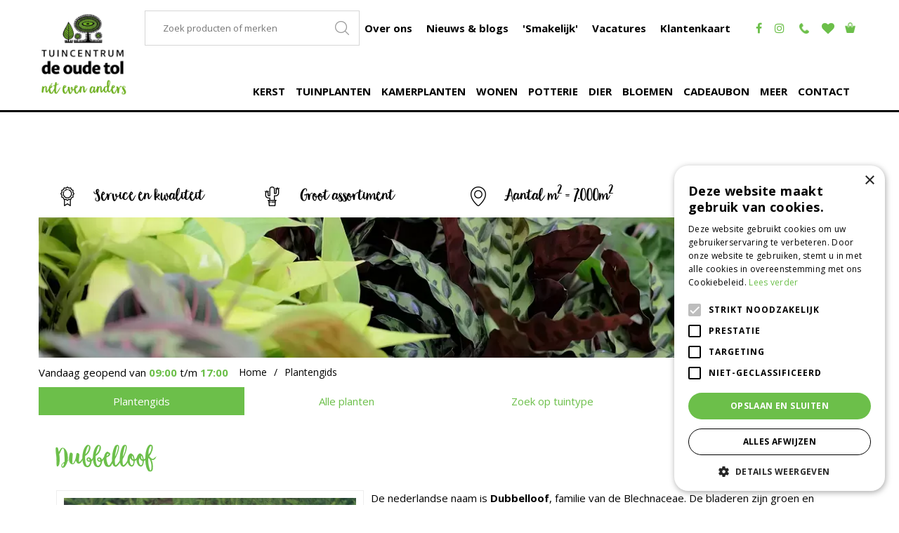

--- FILE ---
content_type: application/javascript; charset=utf-8
request_url: https://www.tuincentrumdeoudetol.nl/website/functions.140.js
body_size: 875
content:
$(document).ready( function() {

    $( ".frontpage #header_pictures_fade li" ).each(function( index ) {
        var alt = $(this).find("img").attr("alt");
        $(".hp-text").fadeIn();
        $(this).find(".hp-text").attr("style", "background-color:" + alt + "!important; display: inline !important;");
    });

    var docScroll = $(document).scrollTop();
    var winWidth = $(window).width();
    var smallHeader = false;

    $(document).scroll( function() {
        docScroll = $(document).scrollTop();
        if(docScroll > 0) {
            if(smallHeader === false) {
                $('.placeholder-content_top').addClass('smallHeader');
                $('.placeholder-header').addClass('smallHeader');
                smallHeader = true;
            }
        } else {
            if(smallHeader === true) {
                $('.placeholder-content_top').removeClass('smallHeader');
                $('.placeholder-header').removeClass('smallHeader');
                smallHeader = false;
            }
        }
    });

    if(docScroll > 0) {
        if(smallHeader === false) {
            $('.placeholder-content_top').addClass('smallHeader');
            $('.placeholder-header').addClass('smallHeader');
            smallHeader = true;
        }
    }

    $('.header_menu a').click( function(e) {
        e.preventDefault();
        $('#custom-toolbar').addClass('openMenu');
        $('#custom-toolbar').removeClass('closeMenu');
        $('html,body,#body_content,#container').addClass('noScroll');
    });

    $('.block_welcome h1').each(function(){
        var text = $(this).text().split(' ');
        if(text.length < 3)
            return;
        text[0] = '<span class="firstWord">'+text[0]+'</span>';
        $(this).html(
            text.join(' ')
        );
    });

    $('.back_to_top a').click( function(e) {
        e.preventDefault();
        $('body,html').animate({'scrollTop':0});
    });

    $('.search_btn .fa-search').click(function() {
        $('.block_type_search_box_2').toggleClass('displaySearch');
    });

    if(typeof $.scrollTo !== 'undefined'){
        $.extend($.scrollTo.defaults, {
            offset: {top:-150}
        });
    }

    //location page
    //$('.location-info .info, .location-info .description').wrapAll('<div class="location-info-wrap"></div>');
    //$('.location-row-block').wrapAll('<div class="location-row-block-wrap"></div>');


});

$(window).on('load', function() {

    $('#custom-toolbar').click( function() {
        $('#custom-toolbar').removeClass('openMenu');
        $('#custom-toolbar').addClass('closeMenu');
        $('html,body').removeClass('noScroll');
    });

    $('#custom-toolbar .block_type_navigation').click( function(e) {
        e.stopPropagation();
    });
});

if(document.querySelector('.page_columns')) {
    document.querySelector('.pages-page').className += ' has-blocks'
}

let checkBackgroundColor,
	checkBackgroundImage,
	checkBackgroundColorColors,
	checkBackgroundColorColorsSplit;

if(document.querySelector('.content-add-bg')) {
	document.querySelector('.content-add-bg').parentElement.parentElement.classList.add('has-column-background')
	// document.querySelector('#content > .in > article > div').classList.add('has-column-background')
	checkBackgroundColor = document.querySelectorAll('.content-add-bg')
	checkBackgroundColor.forEach( function(background) {
		// if(background.querySelector('.block-subtitle')) {
		// 	checkBackgroundColorColors = background.querySelector('.block-subtitle span').innerText
		// 	checkBackgroundColorColorsSplit = checkBackgroundColorColors.split(';')
		// 	if(checkBackgroundColorColorsSplit.length > 2) {
		// 		background.setAttribute('style', 'background: linear-gradient(to right,' + checkBackgroundColorColorsSplit[1] + ',' + checkBackgroundColorColorsSplit[2] + ');')
		// 		background.parentElement.parentElement.classList.add(checkBackgroundColorColorsSplit[0])
		// 	} else {
		// 		background.setAttribute('style', 'background: ' + checkBackgroundColorColorsSplit[1] +  ';')
		// 		background.parentElement.parentElement.classList.add(checkBackgroundColorColorsSplit[0])
		// 	}
		// 	background.parentElement.parentElement.classList.add('has-background')
		// 	background.querySelector('.wrap').remove()
		// } else {
			background.remove()
		// }
	})
}